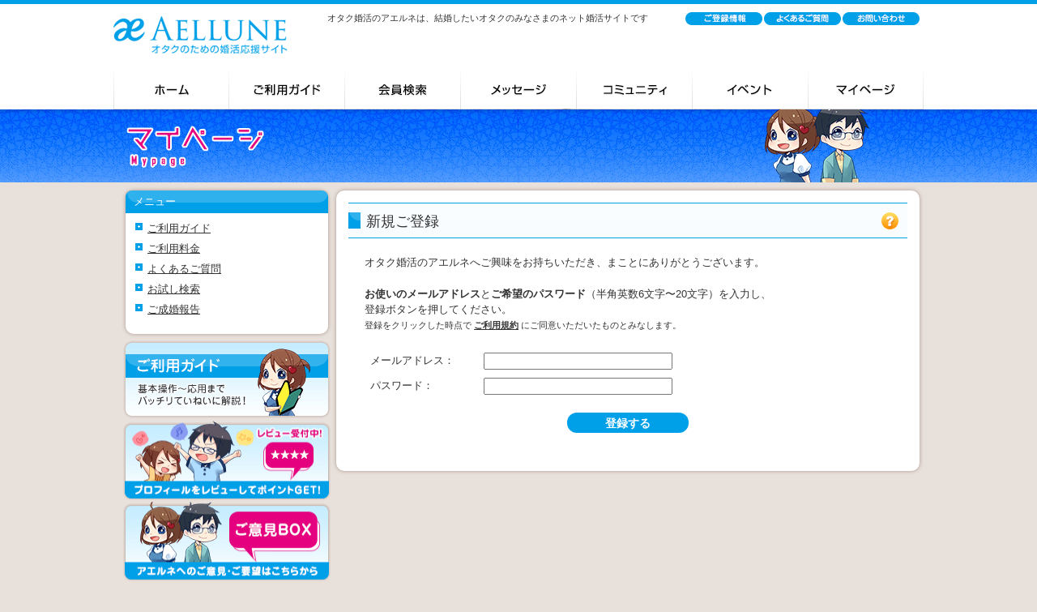

--- FILE ---
content_type: text/html; charset=UTF-8
request_url: https://aellune.com/secure/users/add
body_size: 7153
content:
<!doctype html>
<html>
<head>
<meta charset="UTF-8">
<title>オタク婚活サイトのアエルネ｜新規ご登録</title>
<meta name="description" content="アエルネはオタク婚活ナンバーワンのネット婚活サイトです。アニメ・漫画、ゲーム・同人・声優・ボーイズラブ…幅広い会員層と充実のサポートで、オタクの彼氏・彼女・結婚相手がきっと見つかります！">
<meta name="keywords" content="オタク婚活,ネット婚活,婚活サイト,結婚相談">
<link href="/css4/secure.css?20180909" rel="stylesheet" type="text/css">
<link href="/css4/modern.css" rel="stylesheet" type="text/css">
<link href="/css4/sub.css" rel="stylesheet" type="text/css">
<link href="/css4/loading.css" rel="stylesheet" type="text/css">
<script type="text/javascript" src="/js4/jquery.js"></script>
<script type="text/javascript" src="/js4/rollover.js"></script>
<script type="text/javascript" src="/js4/html5.js"></script>
<script type="text/javascript" src="/js4/html5shiv.js"></script>
<script type="text/javascript" src="/js4/footer.js"></script>

<script>
$(document).ready(function(){
	$("#loading").fadeOut("300");
	$("main").fadeIn("300").css('display','block');
	$("footer").fadeIn("300").css('display','block');
});
</script>
</head>

<body>
<script>
(function(i,s,o,g,r,a,m){i['GoogleAnalyticsObject']=r;i[r]=i[r]||function(){
(i[r].q=i[r].q||[]).push(arguments)},i[r].l=1*new Date();a=s.createElement(o),
m=s.getElementsByTagName(o)[0];a.async=1;a.src=g;m.parentNode.insertBefore(a,m)
})(window,document,'script','//www.google-analytics.com/analytics.js','ga');
ga('create', 'UA-17619531-18', 'auto');
ga('send', 'pageview');
</script>
<div id="loading"><img src="/images4/common/loading.svg" width="80" height="80"></div>
<header>
<h1>オタク婚活のアエルネは、結婚したいオタクのみなさまのネット婚活サイトです</h1>
<p><a href="/"><img src="/images4/common/logo.png" alt="オタク婚活サイトのアエルネ" title="アエルネ"></a></p>
<ul id="sub">
<li><a href="/secure/users/inquiry"><img src="/images4/common/menuSub03Off.png" width="95" height="16" alt="お問い合わせ" title="お問い合わせ"/></a></li>
<li><a href="/faq/"><img src="/images4/common/menuSub02Off.png" width="95" height="16" alt="よくあるご質問" title="よくあるご質問"/></a></li>
<li><a href="/secure/users/edit"><img src="/images4/common/menuSub01Off.png" width="95" height="16" alt="ご登録情報" title="ご登録情報"/></a></li>
</ul>
<nav>
<ul id="menu">
<li><a href="/"><img src="/images4/common/menuMain01Off.png" width="143" height="50" alt="ホーム" title="ホーム"/></a></li>
<li><a href="/manual/"><img src="/images4/common/menuMain02Off.png" width="143" height="50" alt="ご利用ガイド" title="ご利用ガイド"/></a></li>
<li><a href="/secure/searches"><img src="/images4/common/menuMain03Off.png" width="143" height="50" alt="会員検索" title="会員検索"/></a></li>
<li><a href="/secure/messages"><img src="/images4/common/menuMain04Off.png" width="143" height="50" alt="メッセージ" title="メッセージ"/></a></li>
<li><a href="/secure/communities"><img src="/images4/common/menuMain05Off.png" width="143" height="50" alt="コミュニティ" title="コミュニティ"/></a></li>
<li><a href="/secure/calendars"><img src="/images4/common/menuMain06Off.png" width="143" height="50" alt="イベント" title="イベント"/></a></li>
<li><a href="/secure/users"><img src="/images4/common/menuMain07Off.png" width="142" height="50" alt="マイページ" title="マイページ"/></a></li>
</ul>
</nav>
</header>

<main>
<h1><img src="/images4/mypage/title.png" alt="マイページ"></h1>
<article>
<h2>新規ご登録<a href="/manual/01.php" title="ヘルプを見る"><img src="/images3/common/help.png" alt="ヘルプ"></a></h2>
<p>オタク婚活のアエルネへご興味をお持ちいただき、まことにありがとうございます。</p>
<p><b>お使いのメールアドレス</b>と<b>ご希望のパスワード</b>（半角英数6文字〜20文字）を入力し、<br />登録ボタンを押してください。<br>
<span class="small">登録をクリックした時点で <a href="/terms/" target="_blank"><b>ご利用規約</b></a> にご同意いただいたものとみなします。</span></p>
<form action="/secure/users/addConfirm" name="form" id="UserAddForm" method="post" accept-charset="utf-8"><div style="display:none;"><input type="hidden" name="_method" value="POST"/><input type="hidden" name="data[_Token][key]" value="8fe47ff15fe15c08ee04fa62f90a0de6db89b0e9976833b3baec58c8f02f47e92e3604e4015e8b29a725c4977a6d4ef5ca72693df89ee5839dcc77a2be4aa058" id="Token66728774" autocomplete="off"/></div><div class="input text required"><label for="UserUsername">メールアドレス：</label><input name="data[User][username]" maxlength="50" type="text" id="UserUsername" required="required"/></div><div class="input password required"><label for="UserPassword">パスワード：</label><input name="data[User][password]" type="password" id="UserPassword" required="required"/></div><input type="hidden" name="data[User][ip]" value="18.116.65.249" id="UserIp"/><p class="button"><a href="javascript:void(0)" onclick="document.form.submit(); return false;" class="bs b03">登録する</a></p><div style="display:none;"><input type="hidden" name="data[_Token][fields]" value="1fef89bbcfecb775acd61327f90235bd5a27ffc5%3AUser.ip" id="TokenFields1717740749" autocomplete="off"/><input type="hidden" name="data[_Token][unlocked]" value="" id="TokenUnlocked1427995153" autocomplete="off"/></div></form></article>

<nav>
<h2>メニュー</h2>
<ul>
<li><a href="/guide/">ご利用ガイド</a></li>
<li><a href="/fee/">ご利用料金</a></li>
<li><a href="/faq/">よくあるご質問</a></li>
<li><a href="/secure/trials">お試し検索</a></li>
<li><a href="/voice/">ご成婚報告</a></li>
</ul>
<!--<p class="ssl"><SCRIPT LANGUAGE="JavaScript" TYPE="text/javascript" SRC="//smarticon.geotrust.com/si.js"></SCRIPT></p>-->
</nav>
<aside>
<a href="/manual/"><img src="/images4/banner/manual.png" width="260" height="100" alt="婚活マニュアル"/></a>
<a href="/secure/reviews"><img src="/images4/banner/review.png?20171118" width="260" height="100" alt="レビュー受付中"/></a>
<a href="/secure/users/voice"><img src="/images4/banner/opinion.png?20171118" width="260" height="100" alt="ご意見BOX"/></a>
</aside>
</main>

<footer>
<ul>
<li><a href="/news/">新着ニュース</a> ｜ <a href="/company/">運営会社情報</a> ｜ <a href="/terms/">ご利用規約</a> ｜ <a href="/privacy/">個人情報保護方針</a> ｜ <a href="/trading/">特定商取引法に基づく表示</a> ｜ <a href="/require/">ご利用推奨環境</a> ｜ <a href="/faq/">よくあるご質問</a> ｜ <a href="/secure/users/inquiry">お問い合わせ</a></li>
<li><a href="http://www.keishicho.metro.tokyo.jp/tetsuzuki/other/internet_iseisyokai/" target="_blank" rel="nofollow">インターネット異性紹介事業認可番号：30130091001</a></li>
<li>Copyright &copy; 2026 chicchic Inc. All Rights Reserved.</li>
</ul>
</footer>

</body>
</html>


--- FILE ---
content_type: text/css
request_url: https://aellune.com/css4/secure.css?20180909
body_size: 8931
content:
@charset "UTF-8";
@import url("sub.css");

/* マイページ */
.wrap {
	width:680px;
	margin:0;
}
.wrap .pic {
	width:155px;
	height:175px;
	float:left;
	margin-left: 5px;
}
.wrap .pic p {
	margin:0 0 5px 0;
	padding:0;
	text-align:center;
}
.wrap .pic p img {
	border:2px #c3eeff dotted;
}
.wrap a.point {
	margin:0 auto;
	padding:4px 0;
	width:100%;
	display:block;
	color:#fff;
	background-color:#00a0e9;	
	font-size:12px;
	font-weight:bold;
	text-align:center;
	line-height:1;
	text-decoration:none;
}
.wrap a.point:hover {
	background-color:#e4007f;
	text-decoration:none;
}
.wrap .text {
	width:445px;
	float:left;
}
.wrap .text p {
	margin:0 0 10px 5px;
	padding:0;
}
.wrap .text ul {
	margin:0 0 15px 0;
	padding:0;
}
.icons {
	margin:0 0 20px 25px;
	padding:0;
	overflow:hidden;
}
.icons li {
	float:left;
	margin:0 10px 0 0;
	padding:0;
}
marquee {
	width:685px;
	display:block;
	margin:-10px 0 15px 5px;
	background-color:#e4007f;
	color:#fff;
}
marquee a:link{
	color:#fff;
}
marquee a:visited{
	color:#fff;
}
marquee a:hover{
	color:#fff;
}
marquee a:active{
	color:#fff;
}

/* マイメニュー用 */
.menu {
	width:710px;
	height:30px;
	margin:-8px 0 10px 6px;
	padding:0;
}
.menu li {
	float:left;
	width:113px;
	margin:0 2px 1px 0;
	padding:0;
	position:relative;
}
.menu li a {
	width:113px;
	margin:0;
	padding:6px 0;
	color:#fff;
	background-color:#00a0e9;
	text-align:center;
	text-decoration:none;
	display:inline-block;
	line-height:1.2;
	font-size:12px;
	font-weight:bold;
}
.menu li a:hover {
	background-color:#e4007f;
}
.menu li ul.child {
	display:none;
	position:absolute;
	left:0;
	top:26px;
	z-index:9;
}
.menu li ul.child li {
	float:none;
}
.menu li ul.child li a {
	display:block;
	font-size:12px;
	opacity:0.7;
}
.menu li ul.child li a:hover {
	background-color:#e4007f;
}

/* タブ用 */
.tabs {
	width:690px;
	height:28px;
	margin:0 0 1px 5px;
	padding:0;
}
.tabs li {
	float:left;
	width:114px;
	margin:0 1px 1px 0;
	padding:0;
}
.tabs li a {
	width:114px;
	height:19px;
	margin:0;
	padding:9px 0 0 0;
	color:#fff;
	background-color:#00a0e9;
	text-align:center;
	text-decoration:none;
	display:inline-block;
	line-height:1;
	font-size:13px;
	font-weight:bold;
	-webkit-border-radius:8px 8px 0px 0px;
	-moz-border-radius:8px 8px 0px 0px;
	border-radius:8px 8px 0px 0px;
}
.tabs li a:hover {
	background-color:#e4007f;
}
.tabs li a.tabfree {
	background-color:#bbb;
}
.tabs li a.tabfree:hover {
	background-color:#ccc;
}

/* ラベル */
label {
	margin-right:15px;
}
.checks label{
	display:block;
	float:left;
	width:100px;
	margin-right:5px;
}

/* ラジオボタン */
.radios {
	text-align:center;
}
.radios label {
	display:inline;
	margin:15px;
}
.radios img {
	margin-bottom:20px;
}

/* テキストエリア */
textarea {
	width:480px;
}

/* セレクトボックス */
select {
	width:150px;
}
.selBig select {
	width:210px;
}
.selMini select {
	width:90px;
}
.selEasy {
	width:224px;
	margin:20px 15px 20px 0;
	padding:10px;
	background-color:#eee;
	float:right;
}
.selEasy select {
	width:180px;
	margin:10px 0 0 0;
}
.selEasy strong {
	color:#fff;
	background-color:#0080c3;
	padding:5px 10px;
	font-weight:normal;
}
.selEasy .submit {
	display:inline;
}
.date select, .datetime select {
	width:60px;
	margin:0 4px;
}
.multiple select {
	float:left;
}
.multiple span {
	display:block;
	margin-top:40px;
}
.multiple span.block {
	clear:both;
	margin-top:5px;
}

/* メッセージ */
b img {
	vertical-align:middle;
}

/* エラーログ関係 */
.error {
	margin:0 !important;
}
.errors {
	width:655px;
	margin:15px 20px 22px 20px !important;
	padding:0 !important;
	color:#dd2525;
	background-color:#fadfdf;
}
* html .errors {
	background-color:#fff;
}
*+html .errors {
	background-color:#fff;
}
div.error-message {
	color:#f00;
	margin:-5px 0 -10px 0 !important;
	padding:10px 0 !important;
	line-height:1;
}
td div.error-message {
	margin:0 !important;
	padding:4px 0 !important;
}

/* Formヘルパー自動生成用 */
label {
	margin-right:15px;
}
ul.view {
	margin:0;
	padding:0;
}
ul.view li {
	margin:0;
	padding:7px 0 0 0;
}
ul.view li a {
	display:block;
	margin:0 20px;
	padding:0 0 7px 17px;
	line-height:1.1;
	border-bottom:#ddd 1px dotted;
}
.input, .submit, .message {
	padding:5px 20px;
}
.input label {
	float:left;
	width:125px;
	margin-left:12px;
}
.input input {
	width:225px;
}
.checks .input label {
	float:left;
	margin:0 15px 0 0;
	width:auto;
}
.checks .input input {
	float:left;
	width:10px;
}
.checksBig .input label {
	float:left;
	margin-left:0;
	width:92px;
}
.checksBig .input input {
	float:left;
	width:10px;
}
.checksDiv label{
	display:block;
	float:left;
	width:100px;
	margin:0;
}
.submit {
	padding:15px 0;
	text-align:center;
}
.debug {
	color:#ffd9e5;
}
.error {
	margin:0 !important;
}
.errors {
	width:655px;
	margin:15px 20px 22px 20px !important;
	padding:0 !important;
	color:#dd2525;
	background-color:#fadfdf;
}
* html .errors {
	background-color:#fff;
}
*+html .errors {
	background-color:#fff;
}
.message {
	margin:-5px 5px 10px 0px !important;
}
.error-messages {
	margin:-20px 5px !important;
	padding:10px 20px 15px 20px !important;
}
.error-message {
	color:#f00;
	margin:0 !important;
	padding:10px 12px !important;
	line-height:1;
}
.datetime, .date {
	margin:0 0 0 -2px !important;
	padding:0 !important;
}
.select {
	padding:5px 0 !important;
}

/* おすすめ会員 */
#recommend {
	width:700px;
	height:170px;
	overflow:hidden;
	margin:0px auto;
	padding:0;
}
#recommend ul {
	margin:0;
	padding:0;
}
#recommend ul li {
	width:120px;
	float:left;
	margin:0 10px 50px 0;
	padding:0;
}
#recommend ul li span.pic {
	width:118px;
	height:118px;
	background-color:#ddf3ff;
	border:#00a0e9 1px solid;
	display:table-cell;
	text-align:center;
	vertical-align:middle;
	margin:0;
}
#recommend ul li span.text {
	display:block;
	line-height:1.4;
	margin:2px 0 0 0;
}

/* その他 */
.warning {
	width:1000px;
	padding:3px 0;
	color:#fff;
	background-color:#c00;
	text-align:center;
	margin:-28px auto 10px auto;
}
.spare {
	margin-bottom:20px;
}
.thumb {
	width:110px;
	height:110px;
	background:#b5e6f8;
	display:table-cell;
	text-align:center !important;
	vertical-align:middle !important;
}
.thumb img {
	border:#fff 1px solid;
}
.comment {
	display:block;
	padding:0 0 0 10px;
}
.wide input {
	width:540px !important;
}
.wide textarea {
	width:540px !important;
}
.wider textarea {
	width:99% !important;
}
.textbox {
	margin:0 0 20px 0 !important;
	padding:10px !important;
	width:465px;
	height:150px;
	overflow-x:hidden;
	overflow-y:scroll;
}
input {
	max-width:500px;	/* Firefox40対策 */
}

/* モザイク処理 */
.mos01, .mos02 {
	filter:blur(5px);
  -webkit-filter:blur(5px);
  -moz-filter:blur(5px);
  -o-filter:blur(5px);
  -ms-filter:blur(5px);
	display:block;
}
.mos01 {
	height:180px;
	overflow:hidden;
}
.mos02 {
	height:100px;
	overflow:hidden;
}
.mos01 img {
	width:180px;
}
.mos02 img {
	width:100px;
}

/* 補正 */
article .list {
	margin:10px 0 20px 20px;
	padding:0;
}
article .list li {
	margin:0 0 5px 0;
	padding:0 0 5px 16px;
	background:url(../images4/common/arrow01.png) left top no-repeat;
	line-height:1.1;
}
article .err {
	margin:-10px 0 10px 13px;
	padding:0;
}
article .err li {
	color:#f00;
}
article .key {
	margin:0;
}
article .key a {
	display:block;
	margin:0 0 0 20px;
	padding:0 0 5px 16px;
	background:url(../images4/common/arrow01.png) left top no-repeat;
	line-height:1;
}
article .key a.button {
	float:right;
	background:none !important;
	margin:-8px 0 !important;
}
article li.key {
	margin:0 0 3px 0;
	padding:0;
}
article .open {
	display:block;
	margin:0 0 5px 20px;
	padding:0 0 10px 16px;
}
article .disable {
	color:#aaa;
	background-color:#eee !important;
	vertical-align:middle !important;
}
article .term {
	width:668px;
	height:100px;
	margin:0 0 20px 5px;
	padding:10px;
	overflow:scroll;
	overflow-x:hidden;
	border:1px #00a0e9 solid;
	background-color:#fff;
}

/* サブミットボタン */
.submitter {
	color:#fff;
	background:#00a0e9;
	border-radius:50px;
	border:0;
	font-weight:bold;
	text-align:center;
	text-decoration:none;
	display:inline-block;
	margin:2px 0;
	padding:0;
	line-height:1.9;
	width:120px;
	height:21px;
	font-size:12px;
}
.submitter:hover {
	background-color:#e4007f;
	cursor:pointer;
}

/* サムネイル */
.thumbnail {
	display:block;
	margin:0 !important;
	padding:0 !important;
	width:100px;
	height:100px;
	text-align:center;
}


--- FILE ---
content_type: text/css
request_url: https://aellune.com/css4/modern.css
body_size: 738
content:
.listmenu {
	list-style: none;
	width: 95%;
	padding: 0;
	margin: 0 auto 20px auto;
}
.listmenu li {
	list-style: none;
	margin: 0;
	padding: 0;
	border-bottom: 1px solid #fff;
	font-size: 18px;
}
.listmenu li:last-child {
	border-bottom: 0px;
}
.listmenu li a {
	position: relative;
	display: block;
	margin: 0;
	padding: 10px;
	color: #fff;
	background: #00a0e9;
	text-decoration: none;
	position: relative;
	padding-left: 20px;
}
.listmenu li a:hover {
	opacity: 0.8;
}
.listmenu li a:before {
	content: '';
	width: 6px;
	height: 6px;
	border: 0px;
	border-top: solid 2px #fff;
	border-right: solid 2px #fff;
	-ms-transform: rotate(45deg);
	-webkit-transform: rotate(45deg);
	transform: rotate(45deg);
	position: absolute;
	top: 50%;
	right: 20px;
	margin-top: -4px;
}


--- FILE ---
content_type: text/css
request_url: https://aellune.com/css4/sub.css
body_size: 8975
content:
@charset "UTF-8";
@import url("common.css");

/* 背景 */
body {
	background:url(../images4/common/bg.jpg) center top repeat-x;
	background-color:#e8e0db;
}

/* レイアウト */
main {
	width:1000px;
	overflow:hidden;
	margin:0 auto;
	padding:0 0 75px 0;
	display:block;
}
main h1 {
	width:100%;
	height:90px;
	text-align:center;
	margin:0;
	padding:0;
}
main article {
	float:right;
	width:700px;
	margin:10px 5px;
	padding:15px 10px;
	background-color:#fff;
	border-radius:10px;
	box-shadow:0px 0px 5px #ab988b;
}
main article h2 {
	margin:0 0 20px 5px;
	padding:10px 0 0 22px;
	width:668px;
	height:34px;
	background:url(../images4/common/caption01.png) left top no-repeat;
	font-size:18px;
	font-weight:normal;
	text-align:left;
	position:relative;
}
main article h2 img {
	position:absolute;
	top:7px;
	right:5px;
}
main article h2 img.crown {
	position:absolute;
	top:7px;
	right:38px;
}
main article h3 {
	margin:0 0 20px 5px;
	padding:10px 0 0 20px;
	width:670px;
	height:32px;
	background:url(../images4/common/caption02.png) left top no-repeat;
	font-size:16px;
	font-weight:normal;
	position:relative;
}
main article h3 img.burger {
    position: absolute;
	top: 13px;
    right: 5px;
}
main article h3 ul.burgers {
	width: 180px;
    position: absolute;
	top: 35px;
    right: 10px;
	border: 1px #00a0e9 solid;
	display: none;
	z-index: 99;
}
main article h3 ul.burgers li {
	font-size: 18px;
	margin: 0;
	padding: 10px;
	background-color: #fff;
	border-bottom: 1px #00a0e9 solid;
	opacity: 0.9;
}
main article h3 ul.burgers li a:link {
	color: #00a0e9;
	text-decoration: none;
}
main article h3 ul.burgers li a:visited {
	color: #00a0e9;
	text-decoration: none;
}
main article h3 ul.burgers li a:hover {
	color: #00a0e9;
	text-decoration: none;
}
main article h3 ul.burgers li a:active {
	color: #00a0e9;
	text-decoration: none;
}
main article h4 {
	margin:0 0 7px 5px;
	padding:0 0 0 20px;
	width:660px;
	height:30px;
	background:url(../images4/common/caption03.png) left top no-repeat;
	font-size:16px;
	font-weight:normal;
	line-height:1.7;
}
main article h3 div.search {
	position:absolute;
	top:8px;
	right:0;
}
main article p {
	margin:0 0 20px 25px;
	padding:0 8px 0 0;
}
main article hr {
	clear:both;
	height:30px;
	background-color:#fff;
	border:none;
}
main article hr.delim {
	clear:both;
	width:688px;
	height:1px;
	border-bottom:1px #00a0e9 dotted;
	margin:20px auto;
	padding:0;
}
main article .err {
	margin:-10px 0 10px 13px;
	padding:0;
}
main article .err li {
	color:#f00;
}
main nav {
	float:right;
	width:220px;
	margin:10px 5px 5px 5px;
	padding:15px 15px;
	background-color:#fff;
	border-radius:10px;
	box-shadow:0px 0px 5px #ab988b;
	position:relative;
}
main nav h2 {
	background:url(../images4/common/sideHead.png);
	width:230px;
	height:28px;
	position:absolute;
	margin:0;
	padding:0 10px;
	top:0px;
	left:0px;
	color:#fff;
	font-weight:normal;
	font-size:13px;
	line-height:2.2;
}
main nav ul {
	margin:25px 0 -3px -3px;
	padding:0;
	list-style:none;
}
main nav ul li {
	margin:0 0 12px 0;
	padding:0 0 0 15px;
	background:url(../images4/common/arrow02.png) left top no-repeat;
	line-height:1;
}
main nav ul li ul {
	margin:9px 0;
	padding:0;
	list-style:none;
}
main nav ul li ul li {
	margin:0 0 9px 0;
	padding:0 0 0 12px;
	background:url(../images4/common/arrow05.png) left top no-repeat;
	line-height:1;
}
main nav h2 a, main nav h2 a:link, main nav h2 a:visited {
	color:#fff;
}
main nav h2 a, main nav h2 a:hover, main nav h2 a:active {
	color:#e4007f;
}
main aside {
	float:right;
	width:260px;
	margin:2px 0 5px -5px;
	padding:0;
	background-color:#fff;
}
/*
main aside ul {
	width:245px;
	margin:0 0 0 17px;
}
main aside ul li {
	background:none;
	margin:0 0 3px 0;
	padding:0;
	text-align:center;
}
*/

/* テーブル */
table.common {
	clear:both;
	width:690px;
	margin:0 0 10px 5px;
	border-collapse:collapse;
}
table.common td {
	text-align:left;
	vertical-align:top;
	padding:8px 10px;
	border-collapse:collapse;
	border:#00a0e9 1px solid;
	background-color:#f9fcff;
}
table.common td.button {
	text-align:center;
	background-color:transparent;
	border:none;
	padding:15px 0;
}
table.common td.center {
	text-align:center;
}
table.common td.button img {
	margin:15px auto;
}
table.common td.head {
	color:#fff;
	font-size:14px;
	font-weight:bold;
	background:#00a0e9 url(../images4/common/table.png) no-repeat;
}
table.common td.head a:link {
	color:#fff;
	text-decoration:underline;
}
table.common td.head a:visited {
	color:#fff;
	text-decoration:underline;
}
table.common td.head a:hover {
	color:#ddd;
	text-decoration:underline;
}
table.common td.head a:active {
	color:#ddd;
	text-decoration:underline;
}
table.common th {
	background-color:#c1eaff;
	border-collapse:collapse;
	border:#00a0e9 1px solid;
	text-align:right;
	vertical-align:top;
	padding:8px 10px;
	font-weight:bold;
}
table.common th img {
	vertical-align:middle;
}
table.common td table {
	margin:-2px;
}
table.common td table td {
	border:none;
	padding:0;
}
table.new td {
	background-color:#fffddd;
}
table.mini {
	width:525px;
}
table.mini ul {
	width:490px;
	height:123px;
	margin:0 !important;
	padding:0 !important;
	overflow:auto;
	overflow-x:hidden;
}
table.mini ul li {
	margin:0 0 10px 0 !important;
	padding:0 0 0 17px !important;
	background:url(../images4/common/arrow01.png) no-repeat;
	line-height:1;
}

/* リスト */
ul.list {
	margin:10px 0 20px 25px;
	padding:0;
}
ul.list li {
	margin:0 0 10px 0;
	padding:0 0 0 18px;
	background:url(../images4/common/arrow01.png) no-repeat;
	line-height:1;
}

/* ボタンスタイル */
a.bs {
	color:#fff;
	background:#00a0e9;
	border-radius:50px;
	font-weight:bold;
	text-align:center;
	text-decoration:none;
	display:inline-block;
	margin:2px 0;
	padding:0;
	line-height:1.9;
}
a:hover.bs {
	background-color:#e4007f;
}
a.bg {
	color:#fff;
	background:#aaa;
	border-radius:50px;
	font-weight:bold;
	text-align:center;
	text-decoration:none;
	display:inline-block;
	margin:2px 0;
	padding:0;
	line-height:1.9;
}
a.b01 {
	width:90px;
	height:19px;
	font-size:11px;
}
a.b02 {
	width:120px;
	height:21px;
	font-size:12px;
}
a.b03 {
	width:150px;
	height:25px;
	font-size:14px;
}
a.b04 {
	width:180px;
	height:30px;
	font-size:15px;
	line-height:2;
}
a.b05 {
	width:240px;
	height:30px;
	font-size:15px;
	line-height:2;
}
a.b06 {
	width:19px;
	height:19px;
	font-size:11px;
}
a.free {
	padding:0 8px;
}

/* その他 */
.arrow01 {
	background:url(../images3/common/arrow01.png) left center no-repeat;
	padding:0 0 0 15px;
	font-size:12px;
}
.arrow02 {
	background:url(../images3/common/arrow02.png) left top no-repeat;
	padding:0 0 0 15px;
	font-size:11px;
}
.small {
	font-size:11px;
}
.big {
	font-size:18px;
}
.bold {
	font-weight:bold;
}
.block {
	display:block;
}
.red {
	color:#f00;
}
.red a:link {
	color:#f00;
	text-decoration:underline;
}
.red a:visited {
	color:#f00;
	text-decoration:underline;
}
.red a:hover {
	color:#00a0e9;
	text-decoration:underline;
}
.red a:active {
	color:#00a0e9;
	text-decoration:underline;
}
.pink {
	color:#ff59b6;
}
.pink a:link {
	color:#ff59b6;
	text-decoration:underline;
}
.pink a:visited {
	color:#ff59b6;
	text-decoration:underline;
}
.pink a:hover {
	color:#00a0e9;
	text-decoration:underline;
}
.pink a:active {
	color:#00a0e9;
	text-decoration:underline;
}
.blue {
	color:#00a0e9;
}
.blue a:link {
	color:#00a0e9;
	text-decoration:none;
}
.blue a:visited {
	color:#00a0e9;
	text-decoration:none;
}
.blue a:hover {
	color:#e4007f;
	text-decoration:none;
}
.blue a:active {
	color:#e4007f;
	text-decoration:none;
}
.pink {
	color:#f89;
}
.right {
	text-align:right;
}
.center {
	text-align:center;
}
.button {
	text-align:center;
	margin:15px auto 30px auto;
	padding:0;
}
.button a {
	margin:2px !important;
}
.bottom {
	margin-bottom:35px !important;
}
.border {
	clear:both;
	width:665px;
	margin:0 0 20px 15px;
	padding:20px 0 0 10px;
	border-top:1px dotted #44c5f5;
}
.top {
	margin-top:10px !important;
}
.topless {
	margin-top:-25px !important;
}
.bottomless {
	margin-bottom: 0 !important;
}
.tweet {
	text-align:right;
	margin:0 0 -20px 0 !important;
}
.clear {
	clear:both;
}
.gray {
	color:#aaa;
}
.white {
	color:#fff;
}
.orange {
	color:#f80;
}
.trans {
	opacity:0.5;
}
.flow {
	margin:10px 0 10px 4px;
}
.mid {
	vertical-align:middle;
}
.ssl {
	text-align:center;
	margin:25px auto 15px auto;
}
.jump {
	text-align:right;
	margin:-13px -3px 6px 0 !important;
}
.side {
	float:right;
	margin:0 5px;
	padding:0;
}
.marker {
	background-color: #ff9;
}


--- FILE ---
content_type: text/css
request_url: https://aellune.com/css4/loading.css
body_size: 77
content:
@charset "UTF-8";

main {
	display:none;
}
footer {
	display:none;
}
#loading {
	position:absolute;
	left:50%;
	top:40%;
	margin-left:-40px;
}


--- FILE ---
content_type: text/css
request_url: https://aellune.com/css4/common.css
body_size: 1844
content:
@charset "utf-8";

/* 汎用 */
html {
	overflow-y:scroll;
}
body {
	color:#333;
	font-size:13px;
	font-family: "ヒラギノ角ゴ Pro W3", "Hiragino Kaku Gothic Pro", "メイリオ", "Meiryo", "ＭＳ Ｐゴシック", "MS PGothic", sans-serif;
	line-height:1.5;
	margin:0;
	padding:0;
	background-color:#e8e0db;
	border-top:#00a0e9 5px solid;
}
img {
	border:0;
	vertical-align:top;
}
ul {
	margin:0;
	padding:0;
	list-style:none;
}
p {
	margin:0;
}
a:link {
	color:#333;
	text-decoration:underline;
}
a:visited {
	color:#e45ca8;
	text-decoration:underline;
}
a:hover {
	color:#e4007f;
	text-decoration:underline;
}
a:active {
	color:#e4007f;
	text-decoration:underline;
}

/* ヘッダ */
header {
	width:100%;
	background-color:#fff;
}
header {
	width:1000px;
	height:130px;
	margin:0 auto;
	position:relative;
}
header h1 {
	position:absolute;
	top:12px;
	right:340px;
	font-size:11px;
	font-weight:normal;
	margin:0;
	padding:0;
	line-height:1;
}
header p {
	position:absolute;
	top:10px;
	left:0;
}
header ul#sub {
	position:absolute;
	top:10px;
	right:5px;
	margin:0;
	padding:0;
	list-style:none;
}
header ul#sub li {
	float:right;
	margin:0 0 0 2px;
	padding:0;
}
header nav {
	width:1000px;
	height:50px;
	position:absolute;
	top:80px;
	left:0;
}
header nav ul#menu {
	margin:0;
	padding:0;
	list-style:none;
}
header nav ul#menu li {
	float:left;
	margin:0;
	padding:0;
}

/* フッタ */
footer {
	width:100%;
	height:90px;
	background-color:#000;
	color:#fff;
	font-size:10px;
	text-align:center;
	margin:0;
	padding:25px 0 0 0;
	line-height:2;
}
footer a:link {
	color:#fff;
	text-decoration:none;
}
footer a:visited {
	color:#fff;
	text-decoration:none;
}
footer a:hover {
	color:#fff;
	text-decoration:underline;
}
footer a:active {
	color:#fff;
	text-decoration:underline;
}


--- FILE ---
content_type: application/javascript
request_url: https://aellune.com/js4/footer.js
body_size: 1421
content:
// ぴったりフッター
new function(){	
	var footerId = "footer";
	function footerFixed(){
		var dh = document.getElementsByTagName("body")[0].clientHeight;
		document.getElementsByTagName("footer")[0].style.top = "0px";
		var ft = document.getElementsByTagName("footer")[0].offsetTop;
		var fh = document.getElementsByTagName("footer")[0].offsetHeight;
		if (window.innerHeight){
			var wh = window.innerHeight;
		}else if(document.documentElement && document.documentElement.clientHeight != 0){
			var wh = document.documentElement.clientHeight;
		}
		if(ft+fh<wh){
			document.getElementsByTagName("footer")[0].style.position = "relative";
			document.getElementsByTagName("footer")[0].style.top = (wh-fh-ft-1)+"px";
		}
	}
	function checkFontSize(func){
		var e = document.createElement("div");
		var s = document.createTextNode("S");
		e.appendChild(s);
		e.style.visibility="hidden"
		e.style.position="absolute"
		e.style.top="0"
		document.body.appendChild(e);
		var defHeight = e.offsetHeight;
		function checkBoxSize(){
			if(defHeight != e.offsetHeight){
				func();
				defHeight= e.offsetHeight;
			}
		}
		setInterval(checkBoxSize,1000)
	}
	function addEvent(elm,listener,fn){
		try{
			elm.addEventListener(listener,fn,false);
		}catch(e){
			elm.attachEvent("on"+listener,fn);
		}
	}
	addEvent(window,"load",footerFixed);
	addEvent(window,"load",function(){
		checkFontSize(footerFixed);
	});
	addEvent(window,"resize",footerFixed);	
}


--- FILE ---
content_type: application/javascript
request_url: https://aellune.com/js4/rollover.js
body_size: 218
content:
$(function(){
     $('a img').hover(function(){
        $(this).attr('src', $(this).attr('src').replace('Off', 'On'));
          }, function(){
             if (!$(this).hasClass('currentPage')) {
             $(this).attr('src', $(this).attr('src').replace('On', 'Off'));
        }
   });
});
